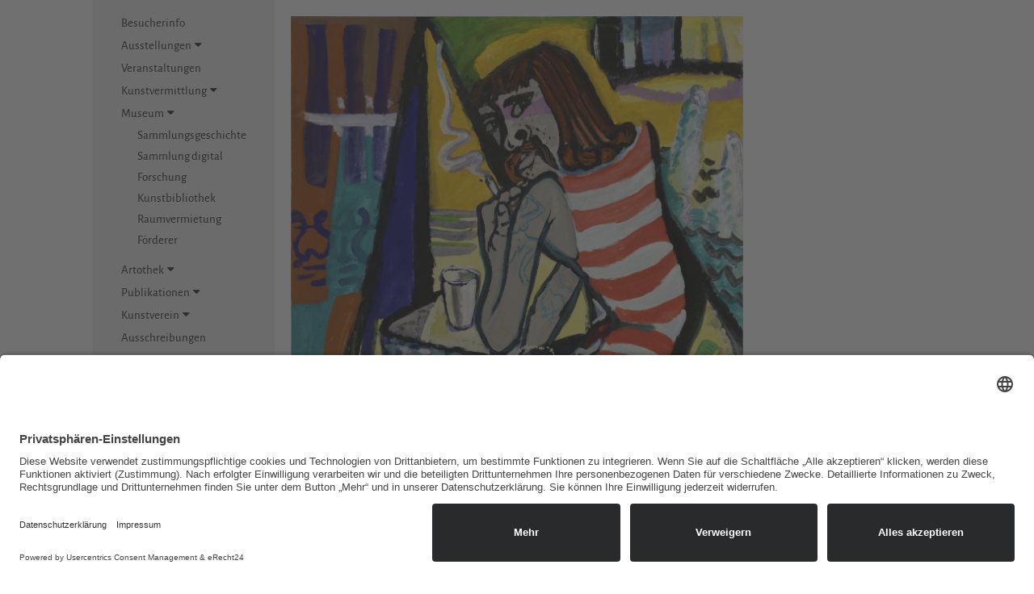

--- FILE ---
content_type: text/html; charset=utf-8
request_url: https://neue-saechsische-galerie.de/recherche_im_bestand/aktion/werkansicht/werk/14999.html
body_size: 28885
content:


<!DOCTYPE html>
<html lang="de">

<head>

  <script id="usercentrics-cmp" async data-eu-mode="true" data-settings-id="vopHlF4Fu" src="https://app.eu.usercentrics.eu/browser-ui/latest/loader.js"></script>
  <meta data-privacy-proxy-server="https://privacy-proxy-server.usercentrics.eu">
  <script type="application/javascript" src="https://privacy-proxy.usercentrics.eu/latest/uc-block.bundle.js"></script>


  <script src="/files/website/assets/vendor/jquery/jquery-3.6.1.min.js"></script>
  <script src="/files/website/assets/vendor/jquery/jquery-ui.js"></script>



  <meta charset="utf-8">
  <title>Sammlung digital - neue-saechsische-galerie.de</title>
  <base href="https://neue-saechsische-galerie.de/">

  <meta name="robots" content="index,follow">
  <meta name="description" content="">
  <meta name="keywords" content="">
  <meta name="generator" content="Contao Open Source CMS">
  <meta name="viewport" content="width=device-width, initial-scale=1">

  <link href="/files/website/assets/vendor/bootstrap-3.3.7-dist/css/bootstrap.css" rel="stylesheet">
  <link href="/files/website/assets/vendor/bootstrap-3.3.7-dist/css/bootstrap-theme.css" rel="stylesheet">
  <link href="/files/website/assets/vendor/font-awesome-4.4.0/css/font-awesome.css" rel="stylesheet">
  <link href="/files/website/assets/vendor/lightbox/lightbox.css" rel="stylesheet">
  <link href="/files/website/assets/vendor/slick-1-5-7/slick/slick.css" rel="stylesheet">
  <link href="/files/website/assets/custom/css/main-v6.css?1769634398" rel="stylesheet">

          


  <script type="application/ld+json">{"@context":{"contao":"https:\/\/schema.contao.org\/"},"@type":"contao:Page","contao:title":"Sammlung digital","contao:pageId":146,"contao:noSearch":false,"contao:protected":false,"contao:groups":[],"contao:fePreview":false}</script>



</head>

<body id="top" class="mac chrome blink ch131" >


  <div class="warnhinweis-uebernehmen"><span class="warnhinweis-headline">Hinweis:</span>Bitte geben Sie nur Zahlen mit maximal 4 Stellen ein.</div>


  
  
  <div class="visible-xs visible-sm">
    <div class="mobil-oben">
      <div class="container">
        <div class="row">
          <div class="col-xs-6">
            <span class="logoschrift unterseite">
              <a href="willkommen.html">Neue<br />sächsische<br />Galerie</a>
            </span>
          </div>
        </div>
      </div>

      <a id="hamburger" class="showMenu" href="#">
        <i class="fa fa-bars" aria-hidden="true"></i>
      </a>
      <div id="menu" class="showMenu">





        <div class="menubereich">


          <div class="suchmaske">
            <form action="suche.html" method="get" id="absendeformular-mobil">
              <div class="eingabefeld"><input type="search" name="keywords" class="text" id="ctrl_keywords_34" / placeholder="...">
                <input type="hidden" name="REQUEST_TOKEN" value="" />
              </div>
              <div class="eingabefeld-lupe"><i class="fa fa-search" aria-hidden="true" id="absenden-mobil"></i></div>
            </form>
          </div>

          
<!-- indexer::stop -->
<nav class="mod_navigation mobilesmenue block" itemscope itemtype="http://schema.org/SiteNavigationElement">

  
  <a href="recherche_im_bestand/aktion/werkansicht/werk/14999.html#skipNavigation31" class="invisible">Navigation überspringen</a>

  <div class="akkordion">


	
    
    <a href="Besucherinfo.html" class="kein-link ausstellungen first">
        
    
Besucherinfo	    </a>
              






</section>




	
    
                <section class="ce_accordionStart ce_accordion block">
            <div class="toggler ui-accordion-header ui-state-default ui-accordion-icons ui-corner-all" aria-selected="false" aria-expanded="false">       
    
            
    
Ausstellungen	 &nbsp;<i class="fa fa-caret-down" aria-hidden="true" ></i>            </div>
        
        
        <div class="accordion ui-accordion-content ui-helper-reset ui-widget-content ui-corner-bottom" style="display:none;" aria-hidden="true"><div> 
        <div class="akkordion">






<a
href="vorschau.html"
title="Vorschau"
class="ausstellungen first"
>
Vorschau</a><br />










<a
href="archiv.html"
title="Archiv"
class="ausstellungen last"
>
Archiv</a><br />





</div>














              






</section>




	
    
    <a href="kalender.html" class="kein-link kalender">
        
    
Veranstaltungen	    </a>
              






</section>




	
    
                <section class="ce_accordionStart ce_accordion block">
            <div class="toggler ui-accordion-header ui-state-default ui-accordion-icons ui-corner-all" aria-selected="false" aria-expanded="false">       
    
            
    
Kunstvermittlung	 &nbsp;<i class="fa fa-caret-down" aria-hidden="true" ></i>            </div>
        
        
        <div class="accordion ui-accordion-content ui-helper-reset ui-widget-content ui-corner-bottom" style="display:none;" aria-hidden="true"><div> 
        <div class="akkordion">






<a
href="muspaed-kalender.html"
title="Kalender"
class="first"
>
was Sie bei uns finden</a><br />










<a
href="Angebotskalender.html"
title="Kalender"
class=""
>
Angebotskalender</a><br />










<a
href="buchbare_gruppenangebote.html"
title="buchbare Gruppenangebote"
class=""
>
buchbare Gruppenangebote</a><br />










<a
href="Kunst_ausleihen.html"
title="Artothek"
class=""
>
Artothek</a><br />










<a
href="partnerschaften.html"
title="Partnerschaften"
class="last"
>
Partnerschaften</a><br />





</div>














              






</section>




	
    
                <section class="ce_accordionStart ce_accordion block">
            <div class="toggler ui-accordion-header ui-accordion-icons ui-state-hover ui-corner-active ui-accordion-header-active ui-state-active ui-corner-top active" aria-selected="true" aria-expanded="true">       
    
            
    
Museum	 &nbsp;<i class="fa fa-caret-down" aria-hidden="true" ></i>            </div>
        
        
        <div id="offener-menuepunkt"><div class="ui-accordion-content ui-helper-reset ui-widget-content ui-corner-bottom ui-accordion-content-active" aria-hidden="false" style="display:block!important;"></div><div> 
        <div class="akkordion">






<a
href="sammlungsgeschichte.html"
title="Sammlungsgeschichte"
class="kunsthuette sibling first"
>
Sammlungsgeschichte</a><br />










<a
href="recherche_im_bestand.html"
title="Sammlung digital"
class="trail sibling"
>
Sammlung digital</a><br />










<a
href="forschung.html"
title="Forschung"
class="sibling"
>
Forschung</a><br />










<a
href="kunstbibliothek.html"
title="Kunstbibliothek"
class="sibling"
>
Kunstbibliothek</a><br />










<a
href="raumvermietung.html"
title="Raumvermietung"
class="sibling"
>
Raumvermietung</a><br />










<a
href="foerderer.html"
title="Förderer"
class="sibling last"
>
Förderer</a><br />





</div>














              






</section>




	
    
                <section class="ce_accordionStart ce_accordion block">
            <div class="toggler ui-accordion-header ui-state-default ui-accordion-icons ui-corner-all" aria-selected="false" aria-expanded="false">       
    
            
    
Artothek	 &nbsp;<i class="fa fa-caret-down" aria-hidden="true" ></i>            </div>
        
        
        <div class="accordion ui-accordion-content ui-helper-reset ui-widget-content ui-corner-bottom" style="display:none;" aria-hidden="true"><div> 
        <div class="akkordion">






<a
href="Kunst_ausleihen.html"
title="Kunst ausleihen"
class="first"
>
Kunst ausleihen</a><br />










<a
href="leihbedingungen.html"
title="Leihbedingungen"
class="last"
>
Leihbedingungen</a><br />





</div>














              






</section>




	
    
                <section class="ce_accordionStart ce_accordion block">
            <div class="toggler ui-accordion-header ui-state-default ui-accordion-icons ui-corner-all" aria-selected="false" aria-expanded="false">       
    
            
    
Publikationen	 &nbsp;<i class="fa fa-caret-down" aria-hidden="true" ></i>            </div>
        
        
        <div class="accordion ui-accordion-content ui-helper-reset ui-widget-content ui-corner-bottom" style="display:none;" aria-hidden="true"><div> 
        <div class="akkordion">






<a
href="ausstellungskataloge.html"
title="Ausstellungskataloge"
class="publikationen first"
>
Ausstellungskataloge</a><br />










<a
href="originalgrafischebuecher.html"
title="originalgrafische Bücher"
class="publikationen"
>
originalgrafische Bücher</a><br />










<a
href="jahresgabengrafiken.html"
title="Jahresgabengrafiken"
class="jahresgaben"
>
Jahresgabengrafiken</a><br />










<a
href="ausstellungsplakate.html"
title="Ausstellungsplakate"
class="publikationen last"
>
Ausstellungsplakate</a><br />





</div>














              






</section>




	
    
                <section class="ce_accordionStart ce_accordion block">
            <div class="toggler ui-accordion-header ui-state-default ui-accordion-icons ui-corner-all" aria-selected="false" aria-expanded="false">       
    
            
    
Kunstverein	 &nbsp;<i class="fa fa-caret-down" aria-hidden="true" ></i>            </div>
        
        
        <div class="accordion ui-accordion-content ui-helper-reset ui-widget-content ui-corner-bottom" style="display:none;" aria-hidden="true"><div> 
        <div class="akkordion">






<a
href="kunsthuette-e-v.html"
title="der Verein"
class="kunsthuette first"
>
der Verein</a><br />










<a
href="jahresgabengrafiken.html"
title="Jahresgabengrafiken"
class=""
>
Jahresgabengrafiken</a><br />










<a
href="lithowerkstatt.html"
title="Lithowerkstatt"
class="kunsthuette"
>
Lithowerkstatt</a><br />










<a
href="stipendium.html"
title="Stipendium"
class="kunsthuette last"
>
Stipendium</a><br />





</div>














              






</section>




	
    
    <a href="ausschreibungen.html" class="kein-link ">
        
    
Ausschreibungen	    </a>
              






</section>




	
    
                <section class="ce_accordionStart ce_accordion block">
            <div class="toggler ui-accordion-header ui-state-default ui-accordion-icons ui-corner-all" aria-selected="false" aria-expanded="false">       
    
            
    
Kunst im Stadtraum	 &nbsp;<i class="fa fa-caret-down" aria-hidden="true" ></i>            </div>
        
        
        <div class="accordion ui-accordion-content ui-helper-reset ui-widget-content ui-corner-bottom" style="display:none;" aria-hidden="true"><div> 
        <div class="akkordion">






<a
href="broken-billboard-2.html"
title="Broken Billboard"
class="stadtraum first"
>
Broken Billboard</a><br />










<a
href="tmomma.html"
title="Temporary Museum of Modern Marx"
class="stadtraum"
>
Temporary Museum of Modern Marx</a><br />










<a
href="im-wald.html"
title="Im Wald"
class="stadtraum"
>
Im Wald</a><br />










<a
href="lustgarten.html"
title="Lustgarten"
class="stadtraum"
>
Lustgarten</a><br />










<a
href="Wellenflimmern.html"
title="Wellenflimmern"
class="stadtraum"
>
Wellenflimmern</a><br />










<a
href="liebesnest.html"
title="Liebesnest"
class="stadtraum"
>
Liebesnest</a><br />










<a
href="traumschiff.html"
title="Traumschiff"
class="stadtraum"
>
Traumschiff</a><br />










<a
href="Skulpturengarten.html"
title="Skulpturengarten Innere Klosterstraße"
class="stadtraum last"
>
Skulpturengarten Innere Klosterstraße</a><br />





</div>














              






</section>



</div>















  <span id="skipNavigation31" class="invisible"></span>

</nav>
<!-- indexer::continue -->

        </div>
        <!--
              <div class="vorschau_mobilesmenue_zusatzinfo">Vorschau<br><div class="vorschau_mobilesmenue">Di, 03. Februar 2026 &nbsp;00:00 Uhr<br><span class="vorschau_mobilesmenue_details">Digitale Grafik auf Papier</span></div></div>  
              -->

      </div>
    </div>
  </div>


  <div class="container">
    <div class="row">
      <div class="hidden-xs hidden-sm">
        <div class="col-md-3 menue-rechts-setzen">


          <div id="grauesmenue">

            <div class="rechts">
              <div class="menuebereich">
                
<!-- indexer::stop -->
<nav class="mod_navigation block" itemscope itemtype="http://schema.org/SiteNavigationElement">

  
  <a href="recherche_im_bestand/aktion/werkansicht/werk/14999.html#skipNavigation3" class="invisible">Navigation überspringen</a>

  <div class="akkordion">


	
    
    <a href="Besucherinfo.html" class="kein-link ausstellungen first">
        
    
Besucherinfo	    </a>
              






</section>




	
    
                <section class="ce_accordionStart ce_accordion block">
            <div class="toggler ui-accordion-header ui-state-default ui-accordion-icons ui-corner-all" aria-selected="false" aria-expanded="false">       
    
            
    
Ausstellungen	 &nbsp;<i class="fa fa-caret-down" aria-hidden="true" ></i>            </div>
        
        
        <div class="accordion ui-accordion-content ui-helper-reset ui-widget-content ui-corner-bottom" style="display:none;" aria-hidden="true"><div> 
        <div class="akkordion">






<a
href="vorschau.html"
title="Vorschau"
class="ausstellungen first"
>
Vorschau</a><br />










<a
href="archiv.html"
title="Archiv"
class="ausstellungen last"
>
Archiv</a><br />





</div>














              






</section>




	
    
    <a href="kalender.html" class="kein-link kalender">
        
    
Veranstaltungen	    </a>
              






</section>




	
    
                <section class="ce_accordionStart ce_accordion block">
            <div class="toggler ui-accordion-header ui-state-default ui-accordion-icons ui-corner-all" aria-selected="false" aria-expanded="false">       
    
            
    
Kunstvermittlung	 &nbsp;<i class="fa fa-caret-down" aria-hidden="true" ></i>            </div>
        
        
        <div class="accordion ui-accordion-content ui-helper-reset ui-widget-content ui-corner-bottom" style="display:none;" aria-hidden="true"><div> 
        <div class="akkordion">






<a
href="muspaed-kalender.html"
title="Kalender"
class="first"
>
was Sie bei uns finden</a><br />










<a
href="Angebotskalender.html"
title="Kalender"
class=""
>
Angebotskalender</a><br />










<a
href="buchbare_gruppenangebote.html"
title="buchbare Gruppenangebote"
class=""
>
buchbare Gruppenangebote</a><br />










<a
href="Kunst_ausleihen.html"
title="Artothek"
class=""
>
Artothek</a><br />










<a
href="partnerschaften.html"
title="Partnerschaften"
class="last"
>
Partnerschaften</a><br />





</div>














              






</section>




	
    
                <section class="ce_accordionStart ce_accordion block">
            <div class="toggler ui-accordion-header ui-accordion-icons ui-state-hover ui-corner-active ui-accordion-header-active ui-state-active ui-corner-top active" aria-selected="true" aria-expanded="true">       
    
            
    
Museum	 &nbsp;<i class="fa fa-caret-down" aria-hidden="true" ></i>            </div>
        
        
        <div id="offener-menuepunkt"><div class="ui-accordion-content ui-helper-reset ui-widget-content ui-corner-bottom ui-accordion-content-active" aria-hidden="false" style="display:block!important;"></div><div> 
        <div class="akkordion">






<a
href="sammlungsgeschichte.html"
title="Sammlungsgeschichte"
class="kunsthuette sibling first"
>
Sammlungsgeschichte</a><br />










<a
href="recherche_im_bestand.html"
title="Sammlung digital"
class="trail sibling"
>
Sammlung digital</a><br />










<a
href="forschung.html"
title="Forschung"
class="sibling"
>
Forschung</a><br />










<a
href="kunstbibliothek.html"
title="Kunstbibliothek"
class="sibling"
>
Kunstbibliothek</a><br />










<a
href="raumvermietung.html"
title="Raumvermietung"
class="sibling"
>
Raumvermietung</a><br />










<a
href="foerderer.html"
title="Förderer"
class="sibling last"
>
Förderer</a><br />





</div>














              






</section>




	
    
                <section class="ce_accordionStart ce_accordion block">
            <div class="toggler ui-accordion-header ui-state-default ui-accordion-icons ui-corner-all" aria-selected="false" aria-expanded="false">       
    
            
    
Artothek	 &nbsp;<i class="fa fa-caret-down" aria-hidden="true" ></i>            </div>
        
        
        <div class="accordion ui-accordion-content ui-helper-reset ui-widget-content ui-corner-bottom" style="display:none;" aria-hidden="true"><div> 
        <div class="akkordion">






<a
href="Kunst_ausleihen.html"
title="Kunst ausleihen"
class="first"
>
Kunst ausleihen</a><br />










<a
href="leihbedingungen.html"
title="Leihbedingungen"
class="last"
>
Leihbedingungen</a><br />





</div>














              






</section>




	
    
                <section class="ce_accordionStart ce_accordion block">
            <div class="toggler ui-accordion-header ui-state-default ui-accordion-icons ui-corner-all" aria-selected="false" aria-expanded="false">       
    
            
    
Publikationen	 &nbsp;<i class="fa fa-caret-down" aria-hidden="true" ></i>            </div>
        
        
        <div class="accordion ui-accordion-content ui-helper-reset ui-widget-content ui-corner-bottom" style="display:none;" aria-hidden="true"><div> 
        <div class="akkordion">






<a
href="ausstellungskataloge.html"
title="Ausstellungskataloge"
class="publikationen first"
>
Ausstellungskataloge</a><br />










<a
href="originalgrafischebuecher.html"
title="originalgrafische Bücher"
class="publikationen"
>
originalgrafische Bücher</a><br />










<a
href="jahresgabengrafiken.html"
title="Jahresgabengrafiken"
class="jahresgaben"
>
Jahresgabengrafiken</a><br />










<a
href="ausstellungsplakate.html"
title="Ausstellungsplakate"
class="publikationen last"
>
Ausstellungsplakate</a><br />





</div>














              






</section>




	
    
                <section class="ce_accordionStart ce_accordion block">
            <div class="toggler ui-accordion-header ui-state-default ui-accordion-icons ui-corner-all" aria-selected="false" aria-expanded="false">       
    
            
    
Kunstverein	 &nbsp;<i class="fa fa-caret-down" aria-hidden="true" ></i>            </div>
        
        
        <div class="accordion ui-accordion-content ui-helper-reset ui-widget-content ui-corner-bottom" style="display:none;" aria-hidden="true"><div> 
        <div class="akkordion">






<a
href="kunsthuette-e-v.html"
title="der Verein"
class="kunsthuette first"
>
der Verein</a><br />










<a
href="jahresgabengrafiken.html"
title="Jahresgabengrafiken"
class=""
>
Jahresgabengrafiken</a><br />










<a
href="lithowerkstatt.html"
title="Lithowerkstatt"
class="kunsthuette"
>
Lithowerkstatt</a><br />










<a
href="stipendium.html"
title="Stipendium"
class="kunsthuette last"
>
Stipendium</a><br />





</div>














              






</section>




	
    
    <a href="ausschreibungen.html" class="kein-link ">
        
    
Ausschreibungen	    </a>
              






</section>




	
    
                <section class="ce_accordionStart ce_accordion block">
            <div class="toggler ui-accordion-header ui-state-default ui-accordion-icons ui-corner-all" aria-selected="false" aria-expanded="false">       
    
            
    
Kunst im Stadtraum	 &nbsp;<i class="fa fa-caret-down" aria-hidden="true" ></i>            </div>
        
        
        <div class="accordion ui-accordion-content ui-helper-reset ui-widget-content ui-corner-bottom" style="display:none;" aria-hidden="true"><div> 
        <div class="akkordion">






<a
href="broken-billboard-2.html"
title="Broken Billboard"
class="stadtraum first"
>
Broken Billboard</a><br />










<a
href="tmomma.html"
title="Temporary Museum of Modern Marx"
class="stadtraum"
>
Temporary Museum of Modern Marx</a><br />










<a
href="im-wald.html"
title="Im Wald"
class="stadtraum"
>
Im Wald</a><br />










<a
href="lustgarten.html"
title="Lustgarten"
class="stadtraum"
>
Lustgarten</a><br />










<a
href="Wellenflimmern.html"
title="Wellenflimmern"
class="stadtraum"
>
Wellenflimmern</a><br />










<a
href="liebesnest.html"
title="Liebesnest"
class="stadtraum"
>
Liebesnest</a><br />










<a
href="traumschiff.html"
title="Traumschiff"
class="stadtraum"
>
Traumschiff</a><br />










<a
href="Skulpturengarten.html"
title="Skulpturengarten Innere Klosterstraße"
class="stadtraum last"
>
Skulpturengarten Innere Klosterstraße</a><br />





</div>














              






</section>



</div>















  <span id="skipNavigation3" class="invisible"></span>

</nav>
<!-- indexer::continue -->

              </div>
              <div class="logobereich">

                <div class="suchmaske">
                  <form action="suche.html" method="get" id="absendeformular">
                    <input type="search" name="keywords" class="text" id="ctrl_keywords_34" / placeholder="...">
                    <input type="hidden" name="REQUEST_TOKEN" value="" />
                    <i class="fa fa-search" aria-hidden="true" id="absenden"></i>
                  </form>
                </div>


                <div class="haelfte">
                  
<!-- indexer::stop -->
<nav class="mod_customnav block" itemscope itemtype="http://schema.org/SiteNavigationElement">

  
  <a href="recherche_im_bestand/aktion/werkansicht/werk/14999.html#skipNavigation27" class="invisible">Navigation überspringen</a>

  
<ul class="level_1">
            <li class="first"><a href="kontakt.html" title="Kontakt" class="first" itemprop="url"><span itemprop="name">Kontakt</span></a></li>
                <li><a href="newsletter.html" title="Newsletter" itemprop="url"><span itemprop="name">Newsletter</span></a></li>
                <li><a href="datenschutz.html" title="Datenschutz" itemprop="url"><span itemprop="name">Datenschutz</span></a></li>
                <li class="last"><a href="impressum.html" title="Impressum" class="last" itemprop="url"><span itemprop="name">Impressum</span></a></li>
      </ul>

  <span id="skipNavigation27" class="invisible"></span>

</nav>
<!-- indexer::continue -->

                </div>


                <div class="haelfte">
                  
<!-- indexer::stop -->
<nav class="mod_customnav block" itemscope itemtype="http://schema.org/SiteNavigationElement">

  
  <a href="recherche_im_bestand/aktion/werkansicht/werk/14999.html#skipNavigation28" class="invisible">Navigation überspringen</a>

  
<ul class="level_1">
            <li class="first"><a href="https://www.facebook.com/Neue-S%C3%A4chsische-Galerie-150220658477449" title="Facebook" class="first" target="_blank" rel="noreferrer noopener" itemprop="url"><span itemprop="name">Facebook</span></a></li>
                <li><a href="https://www.instagram.com/n_s_g_chemnitz/?hl=de" title="Instagram" target="_blank" rel="noreferrer noopener" itemprop="url"><span itemprop="name">Instagram</span></a></li>
                <li class="last"><a href="https://www.youtube.com/channel/UC1yzJbCrDUUdcE5M9fyIVmA/" title="Youtube" class="last" target="_blank" rel="noreferrer noopener" itemprop="url"><span itemprop="name">Youtube</span></a></li>
      </ul>

  <span id="skipNavigation28" class="invisible"></span>

</nav>
<!-- indexer::continue -->

                </div>


                <!-- <a href="#uc-corner-modal-show" style="color:#222;">Cookie-Einstellungen</a> -->


                <br /><br />
                <span class="logoschrift unterseite">
                  <a href="willkommen.html">Neue<br />sächsische<br />Galerie</a>
                </span>
              </div>
            </div>
          </div>
        </div>
      </div>

      <div class="col-md-9">


        <div id="rechter-hauptinhalt">
          <div class="hauptcontainer">
                        <div class="row">
              

  <div class="mod_article first last block" id="article-925">
    
          






















	<div class="col-md-8"><img src="files/website/Bilder/Sammlung/Werkdatenbank/A-01265.JPG" class="img-responsive artothek-werkansicht-oben"></div><div class="col-md-10"><h1 class="artothek-werkansicht-h1">Fritz Keller, <i>Er</i></h1>1981, Gouache, 75 x 100 cm, Inv.: A-01265</div>    
    
    
    

<div class="col-md-2 text-right">
<div class="mehr-erfahren"><a href="recherche_im_bestand.html">zurück</a></div>

</div>


<div class="col-md-12">


    <div class="artothek-suchfilter">

                <h2>Sie haben Fragen?</h2>
                Bitte schreiben Sie an <a href="mailto:sammlung@kunsthuette.de">sammlung@kunsthuette.de</a>

    </div>

</div>













    
      </div>

            </div>
          </div>
        </div>


      </div>
    </div>
  </div>
  </div>


  <div class="visible-xs seitenfuss">
    <div class="container">
      <div class="row">

        <div class="col-xs-12">

        </div>
        <div class="col-xs-6">
          
<!-- indexer::stop -->
<nav class="mod_customnav block" itemscope itemtype="http://schema.org/SiteNavigationElement">

  
  <a href="recherche_im_bestand/aktion/werkansicht/werk/14999.html#skipNavigation32" class="invisible">Navigation überspringen</a>

  
<ul class="level_1">
            <li class="first"><a href="kontakt.html" title="Kontakt" class="first" itemprop="url"><span itemprop="name">Kontakt</span></a></li>
                <li><a href="newsletter.html" title="Newsletter" itemprop="url"><span itemprop="name">Newsletter</span></a></li>
                <li><a href="datenschutz.html" title="Datenschutz" itemprop="url"><span itemprop="name">Datenschutz</span></a></li>
                <li class="last"><a href="impressum.html" title="Impressum" class="last" itemprop="url"><span itemprop="name">Impressum</span></a></li>
      </ul>

  <span id="skipNavigation32" class="invisible"></span>

</nav>
<!-- indexer::continue -->

        </div>


        <div class="col-xs-6">
          
<!-- indexer::stop -->
<nav class="mod_customnav block" itemscope itemtype="http://schema.org/SiteNavigationElement">

  
  <a href="recherche_im_bestand/aktion/werkansicht/werk/14999.html#skipNavigation33" class="invisible">Navigation überspringen</a>

  
<ul class="level_1">
            <li class="first"><a href="https://www.facebook.com/Neue-S%C3%A4chsische-Galerie-150220658477449" title="Facebook" class="first" target="_blank" rel="noreferrer noopener" itemprop="url"><span itemprop="name">Facebook</span></a></li>
                <li><a href="https://www.instagram.com/n_s_g_chemnitz/?hl=de" title="Instagram" target="_blank" rel="noreferrer noopener" itemprop="url"><span itemprop="name">Instagram</span></a></li>
                <li class="last"><a href="https://www.youtube.com/channel/UC1yzJbCrDUUdcE5M9fyIVmA/" title="Youtube" class="last" target="_blank" rel="noreferrer noopener" itemprop="url"><span itemprop="name">Youtube</span></a></li>
      </ul>

  <span id="skipNavigation33" class="invisible"></span>

</nav>
<!-- indexer::continue -->

        </div>
      </div>
    </div>
  </div>





  <div id="fuss hidden-xs">

  </div>

  <script type="text/javascript">
    var _gaq = _gaq || [];
    _gaq.push(['_setAccount', 'UA-28408007-1']);
    _gaq.push(['_trackPageview']);

    (function() {
      var ga = document.createElement('script');
      ga.type = 'text/javascript';
      ga.async = true;
      ga.src = ('https:' == document.location.protocol ? 'https://ssl' : 'http://www') + '.google-analytics.com/ga.js';
      var s = document.getElementsByTagName('script')[0];
      s.parentNode.insertBefore(ga, s);
    })();
  </script>

  <!-- Scripte -->

  <script type="application/ld+json">{"@context":{"contao":"https:\/\/schema.contao.org\/"},"@type":"contao:Page","contao:title":"Sammlung digital","contao:pageId":146,"contao:noSearch":false,"contao:protected":false,"contao:groups":[],"contao:fePreview":false}</script>
  <script src="/files/website/assets/vendor/bootstrap-4.5.2-dist/js/bootstrap.js"></script>
  <script src="/files/website/assets/vendor/bootstrap-4.5.2-dist/js/bootstrap.bundle.js"></script>
  <script src="/files/website/assets/vendor/lightbox/lightbox.js"></script>
  <script src="/files/website/assets/vendor/slick-1-5-7/slick/slick.js"></script>
  <script src="/files/website/assets/custom/js/autocomplete.js"></script>

  <script src="/files/website/assets/custom/js/main-v6.js?1769634398"></script>



</body>

</html>